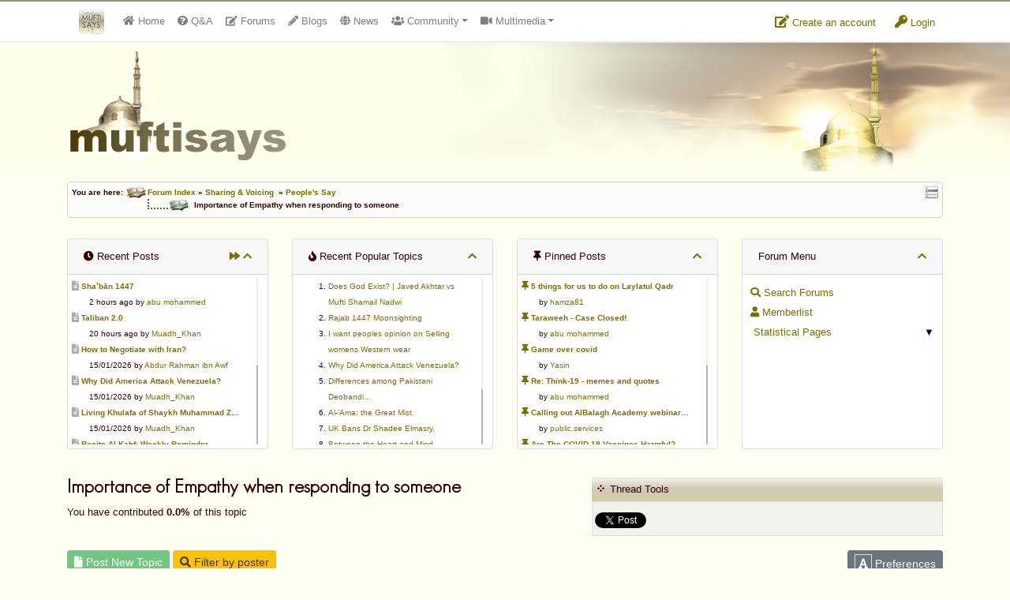

--- FILE ---
content_type: text/html
request_url: https://www.muftisays.com/forums/14-peoples-say/13338-importance-of-empathy-when-responding-to-someone.html
body_size: 13397
content:
<!DOCTYPE html>
<!--[if IE 8]> <html lang="en" class="ie8 no-js"> <![endif]-->
<!--[if IE 9]> <html lang="en" class="ie9 no-js"> <![endif]-->
<!--[if !IE]><!--> <html lang="en" class="no-js"> <!--<![endif]-->
<!-- BEGIN HEAD -->
<head>
	<meta charset="utf-8" />
    <meta name="author" content="https://tgl.services">
    <meta http-equiv="description" content="Islamic forum: (salam)Often times we forget to express empathy to others when they go through difficulties.We feel as though giving advice quoting Qur\'an and Ahadith should be helpful enough. No doubt it is helpful. However, it should be done with a lot of heart. It really helps when the person in distress truly feels heard. It helps when they feel you understand what they are going through. It\'s actually emot..." />
    <meta http-equiv="keywords" content="Importance, of, Empathy, when, responding, to, someone, islamic forum, islamic islam, islamic, forum, community, chat, muslim, muslimah" />
    <meta http-equiv="X-UA-Compatible" content="IE=EmulateIE7" />
    <base href="https://www.muftisays.com/">
    <title>Importance of Empathy when responding to someone</title>
    <meta name="viewport" content="width=device-width, initial-scale=1.0, maximum-scale=1.0, user-scalable=no">
        <link rel="stylesheet" href="assets/css/bootstrap.min.css">
    <link rel="stylesheet" href="assets/css/fontawesome-all.min.css">
    <link href="assets/css/style.css?v=7" rel="stylesheet" type="text/css" />
    <link href="assets/css/theme.css?v=4" rel="stylesheet" type="text/css" />
    <link href="assets/plugins/tipsy/tipsy.css" rel="stylesheet" type="text/css" />
    <link href="assets/plugins/gritter/css/jquery.gritter.css" rel="stylesheet" type="text/css" />
    <link href="css/icons.css" rel="stylesheet" type="text/css" />
    <link href="assets/plugins/scrollbar/jquery.mCustomScrollbar.css" rel="stylesheet" type="text/css" />
    	<link href="//code.jquery.com/ui/1.10.3/themes/smoothness/jquery-ui.css" rel="stylesheet" type="text/css" />	<link href="forums/style.css?v=00005" rel="stylesheet" type="text/css" />	<link href="forums/forum_style.css?v=000020" rel="stylesheet" type="text/css" />	<link href="forums/css/icons.css" rel="stylesheet" type="text/css" />	<link href="assets/plugins/prettyPhoto/css/prettyPhoto.css" rel="stylesheet" type="text/css" />    <meta name="subject" content="Importance of Empathy when responding to someone">
        <link rel="preconnect" href="https://fonts.googleapis.com">
        <link rel="preconnect" href="https://fonts.gstatic.com" crossorigin>
        <link href="https://fonts.googleapis.com/css2?family=Montserrat:wght@300;400&display=swap" rel="stylesheet">
		<script type="text/javascript">
			  function onPlayerReady(event) {
				event.target.mute();
			  }

			  function jtp(p){
				  $a = $( "a[name=\""+p+"\"]" );
				  if ( $a.length ) {
					  $("html, body").animate({
							scrollTop: $a.offset().top - 100
						}, 1000);
				  }
				  else{
					var url = window.location.href;
					url = url.split(/[?#]/)[0];
					location.href=url+"?p="+p+"#"+p;
				  }
			  }
		</script>
	
        <script>var viewsettings = {"font_size":18,"font_weight":400};</script>
    	<style type="text/css">
	
        #post_spons img{ margin-top: 4px; margin-bottom: 4px; }
        .post_area{
            font-family: 'Montserrat', sans-serif;
            font-weight: 400;
            font-size: 18px;
            line-height: 1.5;
        }
    	</style>
	<link rel="shortcut icon" href="favicon.ico" />
    <!-- HTML5 Shim and Respond.js IE8 support of HTML5 elements and media queries -->
    <!-- WARNING: Respond.js doesn't work if you view the page via file:// -->
    <!--[if lt IE 9]>
      <script src="https://oss.maxcdn.com/libs/html5shiv/3.7.0/html5shiv.js"></script>
      <script src="https://oss.maxcdn.com/libs/respond.js/1.4.2/respond.min.js"></script>
    <![endif]-->
</head>

<body>

<div id="topbar4">
	<div class="container">
        <div class="flex-container">
        	<div class="flexbox">
                <nav class="navbar navbar-expand-md navbar-light p-0">
                    <div class="container">
                        <a class="navbar-brand" href="index.php"><img src="assets/images/ms-icon32.png" alt="Logo" id="brand-logo" /></a>
                        <button class="navbar-toggler mt-1" type="button" data-toggle="collapse" data-target="#msnavbar" aria-controls="msnavbar" aria-expanded="false" aria-label="Toggle navigation">
                            <span class="navbar-toggler-icon"></span>
                        </button>

                        <div class="collapse navbar-collapse text-md-center" id="msnavbar">
                            <ul class="navbar-nav mr-auto">
                                <li class="nav-item nav_home d-lg-none d-xl-block">
                                    <a class="nav-link" href="index.php"><span class="fa fa-home"></span>&nbsp;<span class="d-md-none d-lg-inline-block">Home</span></a>
                                </li>
                                                                <li class="nav-item nav_forums">
                                    <a class="nav-link tipS" title="Question &amp; Answers" href="qa/"><span class="fa fa-question-circle"></span><span class="d-md-none d-lg-inline-block">&nbsp;Q&amp;A</span></a>
                                </li>
                                <li class="nav-item nav_qa">
                                    <a class="nav-link tipS" title="Public Forums" href="forums/"><span class="fa fa-edit"></span><span class="d-md-none d-lg-inline-block">&nbsp;Forums</span></a>
                                </li>
                                <li class="nav-item nav_blogs">
                                    <a class="nav-link tipS" title="Member Blogs" href="blog/"><span class="fa fa-pencil-alt"></span><span class="d-md-none d-lg-inline-block">&nbsp;Blogs</span></a>
                                </li>
                                <li class="nav-item nav_news">
                                    <a class="nav-link tipS" title="News Sharing" href="https://news.muftisays.com" target="_blank"><span class="fa fa-globe"></span>&nbsp;<span class="d-md-none d-lg-inline-block"> News</span></a>
                                </li>
                                <li class="nav-item nav_cummunity dropdown-container">
                                    <a class="nav-link dropdown-toggle" href="#" id="dd-cummunity" data-toggle="dropdown" aria-haspopup="true" aria-expanded="false"><span class="fa fa-users"></span> Community</a>
                                    <div class="dropdown-menu" aria-labelledby="dd-cummunity">
                                        <a class="dropdown-item" href="fiqhuiz/"><span class="fa fa-list"></span> Fiqhuiz</a>
                                        <a class="dropdown-item" href="ifotd/"><span class="fa fa-calendar"></span> IFOTD</a>
                                        <a href="nti.php" class="dropdown-item tipN" title="'New to Islam?' section"><span class="fa fa-question-circle"></span> N.T.I.</a>
                                        <a class="dropdown-item" href="forums/"><span class="fa fa-pencil-alt"></span> Forums</a>
                                        <a class="dropdown-item" href="blog/"><span class="fa fa-globe"></span> Member Blogs</a>
                                    </div>
                                </li>
                                <li class="nav-item nav_multimedia dropdown-container">
                                    <a class="nav-link dropdown-toggle" href="#" id="dd-multimedia" data-toggle="dropdown" aria-haspopup="true" aria-expanded="false"><span class="fa fa-video"></span> Multimedia</a>
                                    <div class="dropdown-menu" aria-labelledby="dd-multimedia">
                                        <a class="dropdown-item" href="videos/"><span class="fa fa-video"></span> 100% Halaal Videos</a>
                                        <a class="dropdown-item" href="historic_islamic_pictures.php"><span class="fa fa-image"></span> Historic Islamic Pictures</a>
                                        <a class="dropdown-item" target="_blank" href="http://www.livemasjid.net"><span class="fa fa-headphones"></span> Muftisays NetStation (MSNS) - Now LiveMasjid.net</a>
                                        <a class="dropdown-item" href="books.php"><span class="fa fa-book"></span> Islamic Books</a>
                                        <a class="dropdown-item" href="articles.php"><span class="fa fa-file"></span> Articles</a>
                                        <a class="dropdown-item" href="muftifarooq.php"><span class="fa fa-file"></span> Mufti Umar Farooq</a>
                                    </div>
                                </li>
                                <li class="nav-item nav_services dropdown-container d-md-none">
                                    <a class="nav-link dropdown-toggle" href="#" id="dd-services" data-toggle="dropdown" aria-haspopup="true" aria-expanded="false"><span class="fa fa-building"></span><span class="d-md-none d-lg-block"> Services</span></a>
                                    <div class="dropdown-menu" aria-labelledby="dd-services">
                                        <a class="dropdown-item" href="advertise.php">Advertise</a>
                                        <a class="dropdown-item" href="donate.php">Donate</a>
                                    </div>
                                </li>
                                                            </ul>
                        </div>
                    </div>
                </nav>
            </div>
            <div class="flexbox">
            
                <div class="dropdown topbar-icon mt-3">
                  <a class="dropdown-btn" href="login.php?mode=register">
                   	<span class="fa fa-edit"></span> Create an account
                  </a>
                </div>
                <div class="dropdown topbar-icon mt-3">
                  <a class="dropdown-btn" href="login.php">
                   	<span class="fa fa-key"></span> Login
                  </a>
                </div>
			            </div>
        </div>
	</div>
</div>

<div id="header">
	<div class="container">
        <img src="assets/images/logo150.png" alt="" />

        	</div>
</div>
<div class="clear" style="height: 10px;"></div>

<div class="page-container">

<div class="container">


	<div class="nav_block curve">
    	<div id="quicknav" class="tipW" title="Quick Navigation"></div>
    	You are here: <img src="forums/images/template/nav_folder.gif" alt="" align="absmiddle"><a href="forums/index.html">Forum Index</a>&nbsp;&raquo; <a href="forums/index.html?c=5">Sharing & Voicing</a>&nbsp;&nbsp;&raquo; <a href="forums/14-peoples-say/">People's Say</a><span class="nav_level_active">Importance of Empathy when responding to someone</span>    </div>



<div id="swipe_forum_menu">
    Forum Menu - Click/Swipe to open <span class="fa fa-chevron-right"></span>
</div>
<div class="mt-3" id="swipe_forum_menu_fixer">&nbsp;</div>

<div id="header_columns_container">
	<button class="btn btn-sm btn-danger" id="closeForumMenu"><span class="fa fa-chevron-left"></span> close</button>
    <div id="show_menu" class="show_header_columns pointer card hidden mb-3">
        <div class="card-header show_header_columns txtC">
            <div class="float-right">
                <span class="fa fa-chevron-down"></span>
            </div>
            Show Forum Menu
            <div class="float-left">
                <span class="fa fa-chevron-down"></span>
            </div>
        </div>
    </div>

    <div class="row mb-3" id="header_columns">
        <div class="col-12 col-sm-6 col-lg-3 mt-3" id="forum-menu-cards">
            <div class="card" id="recent_replies_card">
                <div class="card-header">
                    <div class="float-right">
                        <a href="forums/specialforums.html?special=recent" class="tipW" title="View All Recent Posts"><span class="fa fa-forward"></span></a>
                                                <a href="javascript:;" class="tipW hide_header_columns" title="Hide these columns"><span class="fa fa-chevron-up"></span></a>
                    </div>
                    <span class="fa fa-clock"></span> Recent Posts
                </div>
                <div class="scrollbar card-block padded5 small top-panels" id="recent_posts">
                    
							<div class="ellipsis"><a href="forums/14-peoples-say/15434-shabn-1447.html?p=166389#166389"><span class="fa fa-file-alt grey txt12" title="Go to latest (unread) post"></span></a> <a href="forums/14-peoples-say/15434-shabn-1447.html"><strong>Shaʿbān 1447</strong></a></div>
		<div class="ellipsis" style="padding-left: 22px;">2 hours ago by <a href="forums/profile.html?u=2714&amp;username=abu-mohammed">abu mohammed</a></div>
							
							<div class="ellipsis"><a href="forums/27-sharing-portal/12447-taliban-20.html?p=166386#166386"><span class="fa fa-file-alt grey txt12" title="Go to latest (unread) post"></span></a> <a href="forums/27-sharing-portal/12447-taliban-20.html"><strong>Taliban 2.0</strong></a></div>
		<div class="ellipsis" style="padding-left: 22px;">20 hours ago by <a href="forums/profile.html?u=1922&amp;username=muadh_khan">Muadh_Khan</a></div>
							
							<div class="ellipsis"><a href="forums/14-peoples-say/12255-how-to-negotiate-with-iran.html?p=166380#166380"><span class="fa fa-file-alt grey txt12" title="Go to latest (unread) post"></span></a> <a href="forums/14-peoples-say/12255-how-to-negotiate-with-iran.html"><strong>How to Negotiate with Iran?</strong></a></div>
		<div class="ellipsis" style="padding-left: 22px;">15/01/2026 by <a href="forums/profile.html?u=6533&amp;username=abdur-rahman-ibn-awf">Abdur Rahman ibn Awf</a></div>
							
							<div class="ellipsis"><a href="forums/27-sharing-portal/15425-why-did-america-attack-venezuela.html?p=166376#166376"><span class="fa fa-file-alt grey txt12" title="Go to latest (unread) post"></span></a> <a href="forums/27-sharing-portal/15425-why-did-america-attack-venezuela.html"><strong>Why Did America Attack Venezuela?</strong></a></div>
		<div class="ellipsis" style="padding-left: 22px;">15/01/2026 by <a href="forums/profile.html?u=1922&amp;username=muadh_khan">Muadh_Khan</a></div>
							
							<div class="ellipsis"><a href="forums/27-sharing-portal/11714-living-khulafa-of-shaykh-muhammad-zakariyya-kandhlawi.html?p=166373#166373"><span class="fa fa-file-alt grey txt12" title="Go to latest (unread) post"></span></a> <a href="forums/27-sharing-portal/11714-living-khulafa-of-shaykh-muhammad-zakariyya-kandhlawi.html"><strong>Living Khulafa of Shaykh Muhammad Zakariyya Kandhlawi</strong></a></div>
		<div class="ellipsis" style="padding-left: 22px;">15/01/2026 by <a href="forums/profile.html?u=1922&amp;username=muadh_khan">Muadh_Khan</a></div>
							
							<div class="ellipsis"><a href="forums/12-virtues/8120-recite-al-kahf-weekly-reminder-.html?p=166372#166372"><span class="fa fa-file-alt grey txt12" title="Go to latest (unread) post"></span></a> <a href="forums/12-virtues/8120-recite-al-kahf-weekly-reminder-.html"><strong>Recite Al Kahf: Weekly Reminder </strong></a></div>
		<div class="ellipsis" style="padding-left: 22px;">15/01/2026 by <a href="forums/profile.html?u=2714&amp;username=abu-mohammed">abu mohammed</a></div>
							
							<div class="ellipsis"><a href="forums/55-members-research-group/5179-satanic-whispers.html?p=166368#166368"><span class="fa fa-file-alt grey txt12" title="Go to latest (unread) post"></span></a> <a href="forums/55-members-research-group/5179-satanic-whispers.html"><strong>Satanic Whispers</strong></a></div>
		<div class="ellipsis" style="padding-left: 22px;">15/01/2026 by <a href="forums/profile.html?u=2714&amp;username=abu-mohammed">abu mohammed</a></div>
							
							<div class="ellipsis"><a href="forums/55-members-research-group/10332-birthing-pool--water-and-birth.html?p=166366#166366"><span class="fa fa-file-alt grey txt12" title="Go to latest (unread) post"></span></a> <a href="forums/55-members-research-group/10332-birthing-pool--water-and-birth.html"><strong>Birthing Pool - Water and Birth?</strong></a></div>
		<div class="ellipsis" style="padding-left: 22px;">15/01/2026 by <a href="forums/profile.html?u=2714&amp;username=abu-mohammed">abu mohammed</a></div>
							
							<div class="ellipsis"><a href="forums/24-help--support/15433-change-email-address.html?p=166362#166362"><span class="fa fa-file-alt grey txt12" title="Go to latest (unread) post"></span></a> <a href="forums/24-help--support/15433-change-email-address.html"><strong>Change e-mail address</strong></a></div>
		<div class="ellipsis" style="padding-left: 22px;">15/01/2026 by <a href="forums/profile.html?u=4554&amp;username=imam-ali">Imam Ali</a></div>
							
							<div class="ellipsis"><a href="forums/27-sharing-portal/15409-saudi-arabia-and-uae-watch.html?p=166361#166361"><span class="fa fa-file-alt grey txt12" title="Go to latest (unread) post"></span></a> <a href="forums/27-sharing-portal/15409-saudi-arabia-and-uae-watch.html"><strong>Saudi Arabia AND UAE Watch</strong></a></div>
		<div class="ellipsis" style="padding-left: 22px;">14/01/2026 by <a href="forums/profile.html?u=1922&amp;username=muadh_khan">Muadh_Khan</a></div>
							                </div>
            </div>
        </div>

        <div class="col-12 col-sm-6 col-lg-3 mt-3">
            <div class="card">
                <div class="card-header">
                    <div class="float-right">
                        <a href="javascript:;" class="tipE hide_header_columns" title="Hide these columns"><span class="fa fa-chevron-up"></span></a>
                    </div>
                    <span class="fa fa-fire"></span> Recent Popular Topics
                </div>
                <div class="scrollbar card-block padded5 small top-panels" id="more_reputable_members">
                    <ol style="line-height: 20px;">
                    <li>
                                <a href="forums/27-sharing-portal/15418-does-god-exist--javed-akhtar-vs-mufti-shamail-nadwi.html">Does God Exist? | Javed Akhtar vs Mufti Shamail Nadwi</a>
                            </li><li>
                                <a href="forums/14-peoples-say/15416-rajab-1447-moonsighting.html">Rajab 1447 Moonsighting</a>
                            </li><li>
                                <a href="forums/14-peoples-say/15429-i-want-peoples-opinion-on-selling-womens-western-wear.html">I want peoples opinion on Selling womens Western wear</a>
                            </li><li>
                                <a href="forums/27-sharing-portal/15425-why-did-america-attack-venezuela.html">Why Did America Attack Venezuela?</a>
                            </li><li>
                                <a href="forums/27-sharing-portal/15419-differences-among-pakistani-deobandi.html">Differences among Pakistani Deobandi...</a>
                            </li><li>
                                <a href="forums/33-ahadeeth/15420-alama-the-great-mist.html">Al-'Ama: the Great Mist.</a>
                            </li><li>
                                <a href="forums/27-sharing-portal/15426-uk-bans-dr-shadee-elmasry-.html">UK Bans Dr Shadee Elmasry. </a>
                            </li><li>
                                <a href="forums/75-books/15417-between-the-heart-and-mind.html">Between the Heart and Mind</a>
                            </li><li>
                                <a href="forums/75-books/15421-the-unseen-crown.html">The unseen crown</a>
                            </li><li>
                                <a href="forums/75-books/15424-asanayn-wa-ammayn-the-virtues-of-the-blessed-grandsons--beloved-uncles-o.html">Ḥasanayn wa ‘Ammayn: The Virtues of the Blessed Grandsons & Beloved Uncles o</a>
                            </li>                    </ol>
                </div>
            </div>
        </div>

        <div class="col-12 col-sm-6 col-lg-3 mt-3">
            <div class="card">
                <div class="card-header">
                    <span class="float-right">
                        <a href="javascript:;" class="tipW hide_header_columns" title="Hide these columns"><span class="fa fa-chevron-up"></span></a>
                    </span>
                    <span class="fa fa-thumbtack"></span> Pinned Posts</div>
                <div class="scrollbar card-block padded5 small top-panels" id="recent_posts">
                    
							<div class="ellipsis">
                                <a href="forums/61-ramadhaan/14388-pinned.html"><span class="fa fa-thumbtack txt12" title="Pinned post"></span>
                                <strong>5 things for us to do on Laylatul Qadr</strong></a>
                            </div>
		                   <div class="ellipsis" style="padding-left: 22px;">by <a href="forums/profile.html?u=3691&amp;username=hamza81">hamza81</a></div>
				            
							<div class="ellipsis">
                                <a href="forums/76-the-true-salaf-as-saliheen/14357-pinned.html"><span class="fa fa-thumbtack txt12" title="Pinned post"></span>
                                <strong>Taraweeh - Case Closed!</strong></a>
                            </div>
		                   <div class="ellipsis" style="padding-left: 22px;">by <a href="forums/profile.html?u=2714&amp;username=abu-mohammed">abu mohammed</a></div>
				            
							<div class="ellipsis">
                                <a href="forums/96-covid19/14259-pinned.html"><span class="fa fa-thumbtack txt12" title="Pinned post"></span>
                                <strong>Game over covid</strong></a>
                            </div>
		                   <div class="ellipsis" style="padding-left: 22px;">by <a href="forums/profile.html?u=2&amp;username=yasin">Yasin</a></div>
				            
							<div class="ellipsis">
                                <a href="forums/96-covid19/13695-pinned.html"><span class="fa fa-thumbtack txt12" title="Pinned post"></span>
                                <strong>Re: Think-19 - memes and quotes</strong></a>
                            </div>
		                   <div class="ellipsis" style="padding-left: 22px;">by <a href="forums/profile.html?u=2714&amp;username=abu-mohammed">abu mohammed</a></div>
				            
							<div class="ellipsis">
                                <a href="forums/28-public-services/14244-pinned.html"><span class="fa fa-thumbtack txt12" title="Pinned post"></span>
                                <strong>Calling out AlBalagh Academy webinar statements</strong></a>
                            </div>
		                   <div class="ellipsis" style="padding-left: 22px;">by <a href="forums/profile.html?u=11082&amp;username=publicservices">public.services</a></div>
				            
							<div class="ellipsis">
                                <a href="forums/96-covid19/14235-pinned.html"><span class="fa fa-thumbtack txt12" title="Pinned post"></span>
                                <strong>Are The COVID-19 Vaccines Harmful?</strong></a>
                            </div>
		                   <div class="ellipsis" style="padding-left: 22px;">by <a href="forums/profile.html?u=4630&amp;username=asaaghir">Asaaghir</a></div>
				            
							<div class="ellipsis">
                                <a href="forums/28-public-services/14228-pinned.html"><span class="fa fa-thumbtack txt12" title="Pinned post"></span>
                                <strong>WifaqulUlamaa's Halal ruling of aborted fetal cells and HEK293</strong></a>
                            </div>
		                   <div class="ellipsis" style="padding-left: 22px;">by <a href="forums/profile.html?u=11082&amp;username=publicservices">public.services</a></div>
				            
							<div class="ellipsis">
                                <a href="forums/48-parenting/14221-pinned.html"><span class="fa fa-thumbtack txt12" title="Pinned post"></span>
                                <strong>RMA PSHE and Citizenship Curriculum Map</strong></a>
                            </div>
		                   <div class="ellipsis" style="padding-left: 22px;">by <a href="forums/profile.html?u=2&amp;username=yasin">Yasin</a></div>
				            
							<div class="ellipsis">
                                <a href="forums/14-peoples-say/14184-pinned.html"><span class="fa fa-thumbtack txt12" title="Pinned post"></span>
                                <strong>Re: Saudi Government warns against the Tablighi Jamaat</strong></a>
                            </div>
		                   <div class="ellipsis" style="padding-left: 22px;">by <a href="forums/profile.html?u=9518&amp;username=honest-servant">Honest servant</a></div>
				            
							<div class="ellipsis">
                                <a href="forums/14-peoples-say/14179-pinned.html"><span class="fa fa-thumbtack txt12" title="Pinned post"></span>
                                <strong>Parents Shaming Children & Favoritism</strong></a>
                            </div>
		                   <div class="ellipsis" style="padding-left: 22px;">by <a href="forums/profile.html?u=10661&amp;username=sheikhonderun">sheikhonderun</a></div>
				                            </div>
            </div>
        </div>
        
        <div class="col-12 col-sm-6 col-lg-3 mt-3">
            <div class="card">
                <div class="card-header">
                    <div class="float-right">
                        <a href="javascript:;" class="tipW hide_header_columns" title="Hide these columns"><span class="fa fa-chevron-up"></span></a>
                    </div>
                    Forum Menu
                </div>
                <div class="card-block padded10 scrollbar top-panels" style="line-height: 25px;" id="forum_menu">
                                    <a href="forums/search.html" class="block">
                        <span class="fa fa-search"></span>
                        Search Forums</a>
                    <a href="forums/memberlist.html" class="block"><span class="fa fa-user"></span> Memberlist</a>

                <div class="expand pointer toggler" data-toggle="sp_sub">&#9660;</div>
                <a href="javascript:;" class="block toggler" data-toggle="sp_sub">
                    <span class="fa fa-stats"></span> Statistical Pages</a>
                <div class="hidden" id="sp_sub" style="padding-left: 10px;">
                    <a href="forums/specialforums.html?special=recent" class="block">&raquo; Recent Replies</a>
                    <a href="forums/specialforums.html?special=appreciated" class="block">&raquo; Most Appreciated</a>
                    <a href="forums/specialforums.html?special=popular" class="block">&raquo; Popular Threads</a>
                    <a href="forums/specialforums.html?special=polls" class="block">&raquo; Polls / Surveys</a>
                    <a href="forums/specialposts.html?special=votesup" class="block">&raquo; Top Rated Posts</a>
                    <a href="forums/specialposts.html?special=votesdown" class="block">&raquo; Worst Rated Posts</a>
                </div>
                            </div>
            </div>
        </div>
    </div>
</div>
<div class="py-2"></div>


<a name="title" id="ancTitle"></a>

<div class="row">
	<div class="col-md-7">
    	<h1>Importance of Empathy when responding to someone</h1>
		        			<p>You have contributed <strong>0.0%</strong> of this topic</p>
				</div>
    <div class="col-md-5 mt-1">
        <div class="block_head"><span>Thread Tools</span></div>
        <div class="block_body">
        	            <div id="thread_tools_msg" class="padded6 green hidden">
	            <a href="#folderPickDiv" rel="prettyPhoto" title="" id="folderPicker"></a>
                <div id="folderPickDiv"></div>
            </div>
            <div id="social" class="padded-top">
	            <g:plusone size="medium" href="forums/14-peoples-say/13338-importance-of-empathy-when-responding-to-someone.html"></g:plusone>
                <script type="text/javascript">
				  (function() {
					var po = document.createElement('script'); po.type = 'text/javascript'; po.async = true;
					po.src = 'https://apis.google.com/js/platform.js';
					var s = document.getElementsByTagName('script')[0]; s.parentNode.insertBefore(po, s);
				  })();
				</script>
                <a href="https://twitter.com/share" class="twitter-share-button" data-via="muftisays" data-dnt="true">Tweet</a>
<script>!function(d,s,id){var js,fjs=d.getElementsByTagName(s)[0],p=/^http:/.test(d.location)?'http':'https';if(!d.getElementById(id)){js=d.createElement(s);js.id=id;js.src=p+'://platform.twitter.com/widgets.js';fjs.parentNode.insertBefore(js,fjs);}}(document, 'script', 'twitter-wjs');</script>
            </div>
        </div>
    </div>
</div>



<div class="row my-2">
    <div class="col-md-8 col-lg-6">
    
                    <a class="btn btn-success btn-sm disabled" href="javascript:;">
                        <span class="fa fa-file"></span>
                        Post New Topic</a>
    
    <span id="filter_by_poster">
        <a href="javascript:;" class="btn btn-warning text-dark btn-sm filter_by_poster_link" data-topic="13338">
            <span class="fa fa-search"></span>
            Filter by poster</a></span>
        </div>
    <div class="col-md-4 col-lg-6 text-md-right">
        <button type="button" id="viewsettingsBtn" class="btn btn-sm btn-secondary"><span class="fa fa-font border p-1"></span> Preferences</button>
    </div>
</div>
<div class="hidden card" id="viewsettings">
    <div class="card-body p-2">
        <div class="row">
            <div class="col-md-6 col-lg-4 mb-2">
                <h4>Font Size</h4>
                <button class="btn btn-sm btn-secondary tipN changesetting" data-setting="font_size" data-value="up" data-css="font-size" title="Increase font size">
                    <span class="fa fa-font"></span><span class="fa fa-chevron-up"></span>
                </button>
                <button class="btn btn-sm btn-secondary tipN changesetting" data-setting="font_size" data-value="down" data-css="font-size" title="Decrease font size">
                    <span class="fa fa-font"></span><span class="fa fa-chevron-down"></span>
                </button>
            </div>
            <div class="col-md-6 col-lg-4 mb-2">
                <h4>Font Weight</h4>
                <button class="btn btn-sm btn-secondary tipN changesetting" data-setting="font_weight" data-value="300" data-css="font-weight" title="Light Font">
                    Light
                </button>
                <button class="btn btn-sm btn-secondary tipN changesetting" data-setting="font_weight" data-value="400" data-css="font-weight" title="Light Font">
                    Regular
                </button>
            </div>
        </div>

    </div>
    </div>




<div title="Appreciate topic to show appreciation (click again to undo)" id="appreciate_button" class="tipS btn btn-success btn-sm  float-right margin10">
    <span id="appreciate_button_icon" class="fa fa-thumbs-up"></span>
    <span id="appreciate_text">Appreciate</span>
    <div class="clear"></div>
</div>

<div class="topcell" style="padding: 4px;">Topic Appreciation</div>
	
	<div class="block_body" id="appreciations" style="background-color: #E6F5DE">
	<span class="fa fa-hand-point-right"></span>  abu mohammed, abuzayd2k

</div>


<!-- posts start -->

<div id="posts_container" class="posts_container">

<a name="140685"></a>

<div class="row post_container uid8631">
    <div class="col-md-3 col-lg-2 post_left">
        <div class="dropdown">
          <button class="btn btn-block btn-light btn-sm" type="button" id="user140685" data-toggle="dropdown" aria-haspopup="true" aria-expanded="false">
            طالب
          </button>
          <div class="user_button_expand" data-toggle="dropdown"><span class="fa fa-angle-double-down"></span></div>
          <div class="dropdown-menu" aria-labelledby="user140685">
            <a class="dropdown-item" href="forums/profile.html?u=8631&amp;username="><span class="fa fa-user"></span>  View Profile</a>

					<a class="dropdown-item blockuser" href="javascript://" data-u="8631"><span class="fa fa-ban"></span> Block User</a>
          </div>
        </div>

        <div class="bg-light curve d-none d-md-block">
            <div class="txtC">
            	<img src="forums/images/ranks/MS2.gif" alt="Rank Image" class="tipN" title="Simple Member" />
                <div class="avatar py-2"><img src="forums/images/avatars/noavatar.gif" border="0" /></div>
                <img src="forums/images/status_offline.gif" alt="Offline" /><br />
          </div>
          <!-- START IF USER_ID -->
          <div class="list-group list-group-flush">
          	<div class="list-group-item"><span class="fa fa-map-marker"></span> <em>Unspecified</em></div>
          	<div class="list-group-item tipE" title="Total Posts"><span class="fa fa-edit"></span> 65</div>
          	<div class="list-group-item tipE" title="Gender"><span class="fa fa-question-circle"></span> Brother</div>
          	<div class="list-group-item tipE" title="Reputation"><span class="fa fa-trophy"></span> 57</div>
          </div>
          <!-- END IF USER_ID -->
        </div>
    </div>



    <div class="col-md-9 col-lg-10">
        <div class="post_header">
        	<div class="row">
            	<div class="col-2 d-md-none text-center"><div class="avatar py-2"><img src="forums/images/avatars/noavatar.gif" border="0" /></div></div>
            	<div class="col-10 col-md-12">
                	<div class="row">
                        <div class="col-lg-5 mt-2 mt-lg-0">
                             <a id="permalink140685" href="forums/14-peoples-say/13338-importance-of-empathy-when-responding-to-someone.html?p=140685#140685">#1 [Permalink]</a> Posted on 1st May 2020 04:17
                        </div>
                        <div class="col-lg-7 text-right mt-2 mt-lg-0">
                            <div class="btn-group btn-group-xs">
                                
                            </div>
                        </div>
                    </div>
                </div>
            </div>
        </div>

        <div class="post_area margin-top">
            
            
            
            <div id="article140685" style="padding: 16px 0px;">
                <article> السلام عليكم<br /><br />Often times we forget to express empathy to others when they go through difficulties.<br />We feel as though giving advice quoting Qur'an and Ahadith should be helpful enough. <br />No doubt it is helpful. However, it should be done with a lot of heart. <br /><br />It really helps when the person in distress truly feels heard. <br />It helps when they feel you understand what they are going through. <br />It's actually emotionally supportive when they are listened to for long duration with a non-judgmental ear of empathy. <br /><br />Especially as the perceived "religious" individuals, we need to sometimes step back from giving too much advice to others. <br />It takes time for people to heal. We need to embrace them and uplift them with a lot of compassion. <br /><br />Wallaahu a'lam. <br />السلام عليكم<br /> </article>
            </div>
            
      </div>

            <div class="grey_btn grey txtR padded5">
            	<span class="report_post" id="report_post_140685" data-username="طالب" data-userid="8631"><span class="fa fa-flag"></span> report post</span>
            	<span class="quick_quote_code" data-postid="140685" data-username="طالب" data-puid="0"><span class="fa fa-share"></span> quote code</span>
            	<span class="quick_quote" id="quick_quote_140685" data-username="طالب" data-puid="0"><span class="fa fa-comment"></span> quick quote reply</span>
            </div>

          <div class="curve post_rate_box">
          	<div class="row">
                <div class="post_ratings col-sm-6" id="post_ratings140685">
                    <span class="badge badge-success">+3</span> <span class="badge badge-danger disabled">-0</span><span class="rate_post post_like">Like x <strong>2</strong></span><span class="rate_post post_agree">Agree x <strong>1</strong></span><span class="rate_post post_winner">Winner x <strong>2</strong></span>
                </div>
                <div class="col-sm-6 text-right rating_buttons_box post_rate_icons140685">
                    <div data-postid="140685" data-rating="like" id="like140685" class="rateButton140685 rate_post post_like tipN" title="Like"></div>
                    <div data-postid="140685" data-rating="dislike" id="dislike140685" class="rateButton140685 rate_post post_dislike tipN" title="Dislike"></div>
                    <div data-postid="140685" data-rating="agree" id="agree140685" class="rateButton140685 rate_post post_agree tipN" title="Agree"></div>
                    <div data-postid="140685" data-rating="disagree" id="disagree140685" class="rateButton140685 rate_post post_disagree tipN" title="Disagree"></div>
                    <div data-postid="140685" data-rating="ameen" id="ameen140685" class="rateButton140685 rate_post post_ameen tipN" title="Aameen"></div>
                    <div data-postid="140685" data-rating="winner" id="winner140685" class="rateButton140685 rate_post post_winner tipN" title="Winner"></div>
                    <div data-postid="140685" data-rating="informative" id="informative140685" class="rateButton140685 rate_post post_informative tipN" title="Informative"></div>
                    <div data-postid="140685" data-rating="creative" id="creative140685" class="rateButton140685 rate_post post_creative tipN" title="Creative"></div>
                    <div data-postid="140685" data-rating="facepalm" id="facepalm140685" class="rateButton140685 rate_post post_facepalm tipN" title="Facepalm"></div>
                    <div data-postid="140685" data-rating="haha" id="haha140685" class="rateButton140685 rate_post post_haha tipN" title="Ha Ha"></div>
                </div>
			</div>
          </div>

          <div class="padded5 txtR">
              <button type="button" class="pointer btn btn-primary btn-xs sharePost" data-p="140685"><span class="fa fa-share-alt"></span> share</button>
	    	  <span class="pointer btn btn-info btn-xs back_to_top"><span class="fa fa-arrow-up"></span> back to top</span>
          </div>


          <div class="post_footer">
	        <em>طالب</em>
          </div>
    </div>
</div>
<div class="text-center phfa" data-w="468" data-h="60"></div>

</div> <!-- posts end -->


<div class="margin-top">
<img class="back_to_top pointer floatR" src="forums/images/template/back_to_top.gif" alt="Back to top" />


                    <a class="btn btn-success btn-sm disabled" href="javascript:;">
                        <span class="fa fa-file"></span>
                        Post New Topic</a></div>

<p></p>


<p>&nbsp;</p>


<div class="block_head expandable" id="related_threads_toggle" style="width: 180px;">
					<span>Related Threads</span></div>
			<div class="block_body related_threads" id="related_threads_body" style="display: block;">
			<div class="related_threads-container"><a href="forums/75-books/15414-when-the-heart-trembles.html"><i class="icon icon-related"></i> When the Heart Trembles</a><br /><a href="forums/14-peoples-say/15036-three-essential-principles-of-who-when-and-what--ml-ubaidullah-balyavi-rah.html"><i class="icon icon-related"></i> Three essential principles of who, when, and what | Ml Ubaidullah Balyavi (rah)</a><br /><a href="forums/76-the-true-salaf-as-saliheen/14772-when-ali-ra-missed-asr-salah.html"><i class="icon icon-related"></i> When Ali (ra) missed Asr Salah</a><br /><a href="forums/45-multimedia-general-category/14737-inspiring--when-the-quran-came-to-life-by-babar-ahmad.html"><i class="icon icon-related"></i> Inspiring  When The Quran Came To Life by Babar Ahmad</a><br /><a href="forums/14-peoples-say/14688-what-to-say-when-someone-asks-which-aqeedah-school-you-follow.html"><i class="icon icon-related"></i> What to say when someone asks which Aqeedah school you follow?</a><br /></div>
		</div>

<div id="post_spons_cont" class="card txtC">
	<div id="post_spons" class="bg-white p-3 text-center">
	    <span class="text-center phfa" data-w="200" data-h="90"></span>
	    <span class="text-center phfa" data-w="200" data-h="90"></span>
	    <span class="text-center phfa" data-w="200" data-h="90"></span>
	    <span class="text-center phfa" data-w="200" data-h="90"></span>
    </div>
</div>

<div class="nav_block">You are here: <a href="forums/index.html">Forum Index</a>&nbsp;&raquo; <a href="forums/index.html?c=5">Sharing & Voicing</a>&nbsp;&nbsp;&raquo; <a href="forums/14-peoples-say/">People's Say</a><span class="nav_level_active">Importance of Empathy when responding to someone</span></div>

<div id="award_rep_box" class="hidden success curved-shadow-box padded20">
	<div class="floatR txtC" id="reps_given_medal" style="width: 120px; height: 165px; background: url(forums/images/post_award.png) no-repeat; padding-top: 12px; font-size: 14px; font-weight: bold;">###</div>

	<div style="padding-bottom: 16px; font-weight: bold; font-size: 22px;">Award Rep</div>
    <div id="award_body">
        Award <input type="number" id="reps_to_award" name="reps" value="10" maxlength="3" style="width: 55px;" /> reps to <span id="award_rep_user" style="text-decoration: underline;">...</span> for this post
        <input type="hidden" value="" id="awarded_postid" />
        <div>
        <input type="checkbox" value="1" name="award_anonymously" id="award_anonymously" /><label style="float: none;" for="award_anonymously"> Award anonymously</label>
        </div>
        <p>This cannot be undone and I am sure it will be greatly appreciated.</p>
    </div>
    <p><button type="button" id="award_now" class="btn btn-success"><span class="fa fa-star"></span> Award Now</button>
    	<button type="button" id="close_awardme" class="btn btn-danger"><span class="fa fa-times"></span> Cancel</button></p>
</div>

<div id="report_post" class="hidden">
<div class="container">
			<div class="alert alert-danger">
				We apologise but you have been denied access to report posts in this thread. This could be due to excessively reporting posts and not understanding our forum rules. For assistance or information, please use the forum help thread to request more information. Jazakallah
			</div>
		</div></div>



<!--
<script type="text/javascript">
$(document).ready(function(){
	//new



	$('#recent_posts_bottom').html( $('#recent_posts').html() );




</script>
-->

<div id="dialog" class="hidden" title="Muftisays">
  <p id="dialog_body">Please wait...</p>
</div>

</div> <!-- container -->

</div><!-- page_container -->

<div id="footer">
	<div id="footer_top"></div>
    <div id="footer-contents">
    	<div class="container py-3">
        	<div class="row">
            	<div class="col-sm-2 gensmall">
                	<strong>&copy; Muftisays.com</strong>
                    
                    <p>
                    	<a href="about.php">About Us</a><br />
                    	<a href="disclaimer.php">Disclaimer</a><br />
                    	<a href="contact.php">Contact Us</a><br />
                    	<a href="advertise.php">Advertise</a>
                    </p>
                </div>
            	<div class="col-sm-2 gensmall">
                	<strong>Sections</strong>
                    
                    <p>
                    	<a href="qa/">Question &amp; Answers</a><br />
                    	<a href="forums/">Forum</a><br />
                    	<a href="blog/">Member's Blogs</a><br />
                    	<a href="articles.php">Articles</a><br />
                    	<a href="fiqhuiz/">Fiqhuiz</a>
                    </p>
                </div>
            	<div class="col-sm-2 gensmall">
                	<strong>&nbsp;</strong>
                    
                    <p>
                    	<a href="nti.php">New to Islam</a><br />
                    	<a href="http://pedia.muftisays.com">Muftipedia</a><br />
                    	<a href="videos/">Halal Videos</a><br />
                    	<a href="ifotd/">Islamic Fact of the Day</a><br />
                    	<a href="muftifarooq.php">Mufti Umar Farooq</a>
                    </p>
                </div>
            	<div class="col-sm-3 gensmall">
                	<strong>Sponsors</strong>
                    
                    <div class="phfad"><div><a class="donor" href="http://halalfoodgastronomy.com/" target="_blank">Halal Food Gastronomy - Non Stunned Halal Reviews</a></div><div><a class="donor" href="https://www.britishwholesales.co.uk/" target="_blank">British Wholesales</a></div><div><a class="donor" href="https://saffronalley.com/" target="_blank">Saffron Alley </a></div></div>                </div>
            	<div class="col-sm-3 gensmall txtR">
                	<em><strong>Muftisays.com and Muftisays.org &copy;</strong> is independently owned and operated by Muftisays.com's volunteers. The views expressed by the guest scholars are based on academic understanding and research.</em>
            	</div>
                <div class="clear"></div>
            </div>
        </div>
    </div>
    <div id="footer_bottom"></div>
</div>


<script type="text/javascript" src="assets/js/jquery.min.js"></script>
<script src="https://cdnjs.cloudflare.com/ajax/libs/popper.js/1.12.9/umd/popper.min.js" integrity="sha384-ApNbgh9B+Y1QKtv3Rn7W3mgPxhU9K/ScQsAP7hUibX39j7fakFPskvXusvfa0b4Q" crossorigin="anonymous"></script>
<script type="text/javascript" src="assets/js/bs4/bootstrap.min.js"></script>
<script type="text/javascript" src="assets/plugins/tipsy/jquery.tipsy.js"></script>
<script type="text/javascript" src="assets/plugins/jquery.hotkeys-0.7.9.min.js"></script>
<script type="text/javascript" src="assets/plugins/scrollbar/jquery.mCustomScrollbar.concat.min.js"></script>
<script type="text/javascript" src="assets/plugins/gritter/js/jquery.gritter.min.js"></script>
<script type="text/javascript" src="assets/js/base.js?v=1"></script>
<script src="forums/js/base.js?v=3" type="text/javascript"></script><script src="assets/js/jquery-ui.js" type="text/javascript"></script><script src="assets/plugins/prettyPhoto/js/jquery.prettyPhoto.js" type="text/javascript"></script><script src="assets/js/jquery.lightbox_me.js" type="text/javascript"></script><script src="assets/plugins/jquery.appear.js" type="text/javascript"></script><script>
	var bsz = {};
	$(document).ready(function(){		
		$(".hidden").removeClass("hidden").hide();
		
		
		$(".show_header_columns").click(function(){
			$("#show_menu").hide();
			$("#header_columns").slideDown();
			$.get("forums/ajax/usertasks.php?task=pref&pref=hidemenu&value=0");
		});

		$("#swipe_forum_menu").click(function(){ toggleForumMenu(1); });
		$("#closeForumMenu").click(function(){ toggleForumMenu(0); });

		var quick_menu_expanded = false;

		function toggleForumMenu(openClose){
			if(openClose == 1){
				$("#header_columns_container").addClass("toggled");
				$("#swipe_forum_menu").hide();
				$("#header_columns_container").animate({left: "0"});
			}
			else{
				$("#header_columns_container").removeClass("toggled");
				$("#header_columns_container").animate({left: "-"+($(window).width()+100)}, function(){
					$("#swipe_forum_menu").removeAttr("style");
				});
			}
		}
	
	
		$("a[rel^='prettyPhoto']").prettyPhoto({social_tools: false});

		$(".jump_to_page").click(function(){
			var pg = $("select[name="+$(this).attr("id")+"]").val();
			location.href = "forums/14-peoples-say/13338-importance-of-empathy-when-responding-to-someone.html?pg="+pg;
		});

		var tag = document.createElement("script");

		tag.src = "https://www.youtube.com/iframe_api";
		var firstScriptTag = document.getElementsByTagName("script")[0];
		firstScriptTag.parentNode.insertBefore(tag, firstScriptTag);

		var player;
		$(".playYtHv").click(function(){
			ytcode = $(this).data("ytcode");
			ytdivid = $(this).data("ytdivid");

			player = new YT.Player(ytdivid, {
				height: "390",
				width: "630",
				videoId: ytcode,
				playerVars: { "autoplay": 1, "controls": 0 },
				events: {
					"onReady": onPlayerReady
				}
			});
		});
	
        $(".filter_by_poster_link").click(function(){
            var t = $(this).data("topic");
            $("#filter_by_poster").load("forums/ajax/filter_posts.php?t="+t);
        });
    
        $("#viewsettingsBtn").click(function(){
            $("#viewsettings").slideToggle();
        });

        $(".changesetting").click(function(){
            $s = $(this).data("setting");
            $v = $(this).data("value");
            $css = $(this).data("css");

            if($v == "up"){
                $v = parseInt(viewsettings[$s]) + 2;
            }
            else if($v == "down"){
                $v = parseInt(viewsettings[$s]) - 2;
            }

            viewsettings[$s] = $v;

            $(".post_area").css($css, $v);
            $.getScript("forums/ajax/viewsettings.js.php?s="+$s+"&v="+$v);
        });
    
	$(".sharePost").click(function(){
		$p = $(this).data("p");
		$url = "https://www.muftisays.com/forums/14-peoples-say/13338-importance-of-empathy-when-responding-to-someone.html?p="+$p+"#"+$p;
		let shareData = {
			title: "MDN",
			text: $("#article"+$p).html().replace(/<[^>]*>/g, "")+"\n\nSource: ",
			url: $url,
		}
		if(navigator.share){
			navigator.share(shareData)
				.catch((e) =>
					alert("Error: " + e)
				)
		}
		else{
			alert("Sorry this function is currently only available on mobile. On desktop you can copy and paste the post.");
		}
	});
	
		$(".report_post").click(function(){
			alert("Sorry, only registered members can report posts.");
		});

			$(".rate_post,.rate_mobile").click(function(){
				alert("Please login to rate post.");
			});
	
        $(".post_area a").attr("target", "_blank");
    
		$("#appreciate_button").click(function(){
			$.getScript("forums/ajax/usertasks.php?task=appreciate&t=13338");
		});

		$(".quick_quote_code").click(function(){
			var pid = $(this).data("postid");
			var un = $(this).data("username");
			var puid = $(this).data("puid");

			if(puid){
				gritter("", "", "Please use the reply button for private posts");
			}
			else{
				quick_reply_text = "[QUOTE:"+pid+":"+un+"]";

				var $this = $(this);
				var $input = $("<input type=text>");
				$input.prop("value", quick_reply_text);
				$input.insertAfter($(this));
				$input.focus();
				$input.select();
				$this.hide();
				$input.focusout(function(){
					$this.show();
					$input.remove();
				});
				gritter("Quick Quote Code", "", "Press CTRL+C to copy or right click");
			}
		});

		$arabic_fonts_loaded = false
		$(".quranverse").appear();
		$(".quranverse").on("appear", function(event, $appeared) {
			if(!$arabic_fonts_loaded){
				$arabic_fonts_loaded = true;
				$("<link/>", {rel: "stylesheet", href: "https://alquran.cloud/public/css/font-all.css?v=1"}).appendTo("head");
			}

			$appeared.each(function(){
				var s = $(this).data("surah");
				var v = $(this).data("verses");

				$(this).load("forums/ajax/quranapi.php?s="+s+"&v="+v+"&t="+$(this).data("t"), function(){
					$(this).addClass("font-uthmani").css("font-size","30px");
				});
				$(this).unbind("appear");
			});
		});

		$(".hadeeth").appear();
		$(".hadeeth").on("appear", function(event, $appeared) {
			if(!$arabic_fonts_loaded){
				$arabic_fonts_loaded = true;
				$("<link/>", {rel: "stylesheet", href: "https://alquran.cloud/public/css/font-all.css?v=1"}).appendTo("head");
			}

			$appeared.each(function(){
				var b = $(this).data("b");
				var c = $(this).data("c");
				var h = $(this).data("h");

				$(this).load("forums/ajax/hadeethapi.php?b="+b+"&c="+c+"&h="+h+"&t="+$(this).data("t"), function(){
					$(this).addClass("font-uthmani");
				});
				$(this).unbind("appear");
			});
		});

		$(".load-inline").click(function(){
			$(this).wrap("<div>");
			$(this).hide();
			$div = $(this).closest("div")
			$height = $(this).data("h") ? $(this).data("h") : 460;
			$width = $(this).data("w") ? $(this).data("w") : "100%";
			$div.html("<iframe height=\""+$height+"\" width=\""+$width+"\" src=\""+$(this).data("f")+"\"></iframe>");
		});

		$(".embedtweet").each(function(){
			var twitter_id = $(this).data("status");
            $(this).css("position", "relative");
			$(this).load("forums/ajax/embedtwitter.php?id="+twitter_id, function(){
                $(this).append("<div style=\"background: black; position: absolute; top: 23px; left: 15px; width: 52px; height: 52px; border-radius: 20px; z-index: 100;\"></div>");
            });
		});

		$(".post_area").on("click", ".spoilerButton", function(){
			var sid = $(this).data("id");
			$("#splr"+sid).slideToggle();
		});




		$(".posts_container").on("click", ".jtp", function(){
			var p = $(this).data("p");
			$a = $( "a[name=\""+p+"\"]" );
			if ( $a.length ) {
			  $("html, body").animate({
					scrollTop: $a.offset().top - 100
				}, 1000);
			}
			else{
			  if(window.location.hash) {
				  var hash = window.location.hash.substring(1);
				  var url = window.location.href;
				  url = url.replace("#"+hash,"");
				  alert(url);

			  } else {
				  // No hash found
			  }
			}
		});

		$(".mobile_thumb").click(function(){
			var imgsrc = $(this).data("src");
			$(this).attr("src", "assets/images/loader12.gif");
			$(this).attr("src", imgsrc);
		});


		$(".post_area a").each(function(){
			$w = window.innerWidth;
			$c = parseInt($w/14);
			if($w < 800){
				$h = $(this).html();
				if($h.substr(0,4) == "http"|| $h.substr(0,3) == "www"){
					$(this).attr("data-ot",escapeHtml($h));
					if($h.length > $c){ $h = $h.substr(0,$c)+"..."; }
					$(this).html($h);
				}
			}
		});

	
		$("#quicknav").click(function(){
			$("#dialog").attr("title", "Quick Navigation");
			$("#dialog_body").load("forums/ajax/quicknav.php");
			$( "#dialog" ).dialog({
				height: 400,
				width: 550,
			});
		});
		
		
		$(".quote_container").on("click", ".view_original_post", function(){
			var pid = $(this).data("postid");
			var voq_unique = $(this).attr("id");
			$("#"+voq_unique).html("<img src=\"forums/images/icon/loader12.gif\" />");
			$("#"+voq_unique).load("forums/ajax/quoted_post.php?pid="+pid);
			$(this).removeClass("view_original_post");
		});
			
		$(".nullifylink").click(function(){
			return false;
		});
		
		//feeds
		var last_check_time = '1768646584';
		function gsLatest(last_check_time){
			$.getScript("global/updates-feed/feeder-js.php?t="+last_check_time);
		}
		
			
		$(".topbar-search").keyup(function(event){ if(event.which==13){ location.href="search.php?q="+$(this).val(); } });
		
		doScroll();
		
		$('.dropdown-menu').find('form').click(function (e) {
			e.stopPropagation();
		});
		
		//phfa tai728 by90
		$(".phfa").each(function(){
			if($(this).hasClass("dedicated")){ $k = "dedicated"  }
			else if($(this).hasClass("text")){ $k = "text"  }
			else{ $w = $(this).data("w"); $h = $(this).data("h"); $k = $w+"x"+$h; }
			if(bsz[$k]){ bsz[$k]++; }
			else{ bsz[$k] = 1; }
		});
		
		$.post("ajax/getdonors.php", bsz);
	});
</script>

<script defer src="https://static.cloudflareinsights.com/beacon.min.js/vcd15cbe7772f49c399c6a5babf22c1241717689176015" integrity="sha512-ZpsOmlRQV6y907TI0dKBHq9Md29nnaEIPlkf84rnaERnq6zvWvPUqr2ft8M1aS28oN72PdrCzSjY4U6VaAw1EQ==" data-cf-beacon='{"version":"2024.11.0","token":"ec5d5e4415d640ceafe694ac48997e48","r":1,"server_timing":{"name":{"cfCacheStatus":true,"cfEdge":true,"cfExtPri":true,"cfL4":true,"cfOrigin":true,"cfSpeedBrain":true},"location_startswith":null}}' crossorigin="anonymous"></script>
</body>
</html>

--- FILE ---
content_type: text/html; charset=utf-8
request_url: https://accounts.google.com/o/oauth2/postmessageRelay?parent=https%3A%2F%2Fwww.muftisays.com&jsh=m%3B%2F_%2Fscs%2Fabc-static%2F_%2Fjs%2Fk%3Dgapi.lb.en.OE6tiwO4KJo.O%2Fd%3D1%2Frs%3DAHpOoo_Itz6IAL6GO-n8kgAepm47TBsg1Q%2Fm%3D__features__
body_size: 162
content:
<!DOCTYPE html><html><head><title></title><meta http-equiv="content-type" content="text/html; charset=utf-8"><meta http-equiv="X-UA-Compatible" content="IE=edge"><meta name="viewport" content="width=device-width, initial-scale=1, minimum-scale=1, maximum-scale=1, user-scalable=0"><script src='https://ssl.gstatic.com/accounts/o/2580342461-postmessagerelay.js' nonce="NBc1pETgZLfClozwHRqIog"></script></head><body><script type="text/javascript" src="https://apis.google.com/js/rpc:shindig_random.js?onload=init" nonce="NBc1pETgZLfClozwHRqIog"></script></body></html>